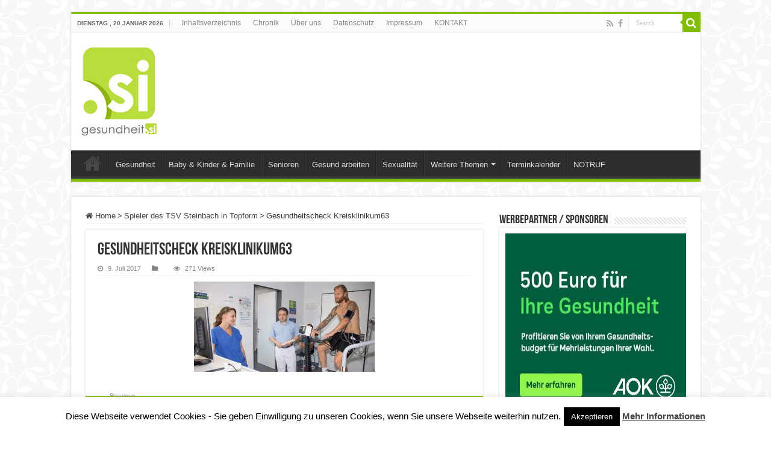

--- FILE ---
content_type: text/html; charset=UTF-8
request_url: https://www.gesundheit.si/2017/07/09/spieler-des-tsv-steinbach-in-topform/gesundheitscheck-kreisklinikum63/
body_size: 15538
content:
<!DOCTYPE html>
<html dir="ltr" lang="de" prefix="og: https://ogp.me/ns#" prefix="og: http://ogp.me/ns#">
<head>
<meta charset="UTF-8" />
<link rel="profile" href="http://gmpg.org/xfn/11" />
<link rel="pingback" href="https://www.gesundheit.si/xmlrpc.php" />
<title>Gesundheitscheck Kreisklinikum63 | Gesundheit.SI</title>
<meta property="og:title" content="Gesundheitscheck Kreisklinikum63 - Gesundheit.SI"/>
<meta property="og:type" content="article"/>
<meta property="og:description" content=""/>
<meta property="og:url" content="https://www.gesundheit.si/2017/07/09/spieler-des-tsv-steinbach-in-topform/gesundheitscheck-kreisklinikum63/"/>
<meta property="og:site_name" content="Gesundheit.SI"/>

		<!-- All in One SEO 4.8.4.1 - aioseo.com -->
	<meta name="robots" content="max-image-preview:large" />
	<meta name="author" content="GSI"/>
	<link rel="canonical" href="https://www.gesundheit.si/2017/07/09/spieler-des-tsv-steinbach-in-topform/gesundheitscheck-kreisklinikum63/" />
	<meta name="generator" content="All in One SEO (AIOSEO) 4.8.4.1" />
		<meta property="og:locale" content="de_DE" />
		<meta property="og:site_name" content="Gesundheit.SI | Medizin- und Gesundheitsportal" />
		<meta property="og:type" content="article" />
		<meta property="og:title" content="Gesundheitscheck Kreisklinikum63 | Gesundheit.SI" />
		<meta property="og:url" content="https://www.gesundheit.si/2017/07/09/spieler-des-tsv-steinbach-in-topform/gesundheitscheck-kreisklinikum63/" />
		<meta property="article:published_time" content="2017-07-09T14:32:24+00:00" />
		<meta property="article:modified_time" content="2017-07-09T14:32:24+00:00" />
		<meta name="twitter:card" content="summary" />
		<meta name="twitter:title" content="Gesundheitscheck Kreisklinikum63 | Gesundheit.SI" />
		<script type="application/ld+json" class="aioseo-schema">
			{"@context":"https:\/\/schema.org","@graph":[{"@type":"BreadcrumbList","@id":"https:\/\/www.gesundheit.si\/2017\/07\/09\/spieler-des-tsv-steinbach-in-topform\/gesundheitscheck-kreisklinikum63\/#breadcrumblist","itemListElement":[{"@type":"ListItem","@id":"https:\/\/www.gesundheit.si#listItem","position":1,"name":"Home","item":"https:\/\/www.gesundheit.si","nextItem":{"@type":"ListItem","@id":"https:\/\/www.gesundheit.si\/2017\/07\/09\/spieler-des-tsv-steinbach-in-topform\/gesundheitscheck-kreisklinikum63\/#listItem","name":"Gesundheitscheck Kreisklinikum63"}},{"@type":"ListItem","@id":"https:\/\/www.gesundheit.si\/2017\/07\/09\/spieler-des-tsv-steinbach-in-topform\/gesundheitscheck-kreisklinikum63\/#listItem","position":2,"name":"Gesundheitscheck Kreisklinikum63","previousItem":{"@type":"ListItem","@id":"https:\/\/www.gesundheit.si#listItem","name":"Home"}}]},{"@type":"ItemPage","@id":"https:\/\/www.gesundheit.si\/2017\/07\/09\/spieler-des-tsv-steinbach-in-topform\/gesundheitscheck-kreisklinikum63\/#itempage","url":"https:\/\/www.gesundheit.si\/2017\/07\/09\/spieler-des-tsv-steinbach-in-topform\/gesundheitscheck-kreisklinikum63\/","name":"Gesundheitscheck Kreisklinikum63 | Gesundheit.SI","inLanguage":"de-DE","isPartOf":{"@id":"https:\/\/www.gesundheit.si\/#website"},"breadcrumb":{"@id":"https:\/\/www.gesundheit.si\/2017\/07\/09\/spieler-des-tsv-steinbach-in-topform\/gesundheitscheck-kreisklinikum63\/#breadcrumblist"},"author":{"@id":"https:\/\/www.gesundheit.si\/author\/admin\/#author"},"creator":{"@id":"https:\/\/www.gesundheit.si\/author\/admin\/#author"},"datePublished":"2017-07-09T16:32:24+02:00","dateModified":"2017-07-09T16:32:24+02:00"},{"@type":"Organization","@id":"https:\/\/www.gesundheit.si\/#organization","name":"Gesundheit.SI","description":"Medizin- und Gesundheitsportal","url":"https:\/\/www.gesundheit.si\/"},{"@type":"Person","@id":"https:\/\/www.gesundheit.si\/author\/admin\/#author","url":"https:\/\/www.gesundheit.si\/author\/admin\/","name":"GSI","image":{"@type":"ImageObject","@id":"https:\/\/www.gesundheit.si\/2017\/07\/09\/spieler-des-tsv-steinbach-in-topform\/gesundheitscheck-kreisklinikum63\/#authorImage","url":"https:\/\/secure.gravatar.com\/avatar\/bc14e34c95c450a1c9a3365362b6a820?s=96&d=mm&r=g","width":96,"height":96,"caption":"GSI"}},{"@type":"WebSite","@id":"https:\/\/www.gesundheit.si\/#website","url":"https:\/\/www.gesundheit.si\/","name":"Gesundheit.SI","description":"Medizin- und Gesundheitsportal","inLanguage":"de-DE","publisher":{"@id":"https:\/\/www.gesundheit.si\/#organization"}}]}
		</script>
		<!-- All in One SEO -->

<link rel='dns-prefetch' href='//s.w.org' />
<link rel="alternate" type="application/rss+xml" title="Gesundheit.SI &raquo; Feed" href="https://www.gesundheit.si/feed/" />
<link rel="alternate" type="application/rss+xml" title="Gesundheit.SI &raquo; Kommentar-Feed" href="https://www.gesundheit.si/comments/feed/" />
		<script type="text/javascript">
			window._wpemojiSettings = {"baseUrl":"https:\/\/s.w.org\/images\/core\/emoji\/13.1.0\/72x72\/","ext":".png","svgUrl":"https:\/\/s.w.org\/images\/core\/emoji\/13.1.0\/svg\/","svgExt":".svg","source":{"concatemoji":"https:\/\/www.gesundheit.si\/wp-includes\/js\/wp-emoji-release.min.js"}};
			!function(e,a,t){var n,r,o,i=a.createElement("canvas"),p=i.getContext&&i.getContext("2d");function s(e,t){var a=String.fromCharCode;p.clearRect(0,0,i.width,i.height),p.fillText(a.apply(this,e),0,0);e=i.toDataURL();return p.clearRect(0,0,i.width,i.height),p.fillText(a.apply(this,t),0,0),e===i.toDataURL()}function c(e){var t=a.createElement("script");t.src=e,t.defer=t.type="text/javascript",a.getElementsByTagName("head")[0].appendChild(t)}for(o=Array("flag","emoji"),t.supports={everything:!0,everythingExceptFlag:!0},r=0;r<o.length;r++)t.supports[o[r]]=function(e){if(!p||!p.fillText)return!1;switch(p.textBaseline="top",p.font="600 32px Arial",e){case"flag":return s([127987,65039,8205,9895,65039],[127987,65039,8203,9895,65039])?!1:!s([55356,56826,55356,56819],[55356,56826,8203,55356,56819])&&!s([55356,57332,56128,56423,56128,56418,56128,56421,56128,56430,56128,56423,56128,56447],[55356,57332,8203,56128,56423,8203,56128,56418,8203,56128,56421,8203,56128,56430,8203,56128,56423,8203,56128,56447]);case"emoji":return!s([10084,65039,8205,55357,56613],[10084,65039,8203,55357,56613])}return!1}(o[r]),t.supports.everything=t.supports.everything&&t.supports[o[r]],"flag"!==o[r]&&(t.supports.everythingExceptFlag=t.supports.everythingExceptFlag&&t.supports[o[r]]);t.supports.everythingExceptFlag=t.supports.everythingExceptFlag&&!t.supports.flag,t.DOMReady=!1,t.readyCallback=function(){t.DOMReady=!0},t.supports.everything||(n=function(){t.readyCallback()},a.addEventListener?(a.addEventListener("DOMContentLoaded",n,!1),e.addEventListener("load",n,!1)):(e.attachEvent("onload",n),a.attachEvent("onreadystatechange",function(){"complete"===a.readyState&&t.readyCallback()})),(n=t.source||{}).concatemoji?c(n.concatemoji):n.wpemoji&&n.twemoji&&(c(n.twemoji),c(n.wpemoji)))}(window,document,window._wpemojiSettings);
		</script>
		<style type="text/css">
img.wp-smiley,
img.emoji {
	display: inline !important;
	border: none !important;
	box-shadow: none !important;
	height: 1em !important;
	width: 1em !important;
	margin: 0 .07em !important;
	vertical-align: -0.1em !important;
	background: none !important;
	padding: 0 !important;
}
</style>
	<link rel='stylesheet' id='wp-block-library-css'  href='https://www.gesundheit.si/wp-includes/css/dist/block-library/style.min.css' type='text/css' media='all' />
<link rel='stylesheet' id='cookie-law-info-css'  href='https://www.gesundheit.si/wp-content/plugins/cookie-law-info/legacy/public/css/cookie-law-info-public.css' type='text/css' media='all' />
<link rel='stylesheet' id='cookie-law-info-gdpr-css'  href='https://www.gesundheit.si/wp-content/plugins/cookie-law-info/legacy/public/css/cookie-law-info-gdpr.css' type='text/css' media='all' />
<link rel='stylesheet' id='wpbr-default-css'  href='https://www.gesundheit.si/wp-content/plugins/wp-banners/css/wp-banners-default.css' type='text/css' media='all' />
<link rel='stylesheet' id='tie-style-css'  href='https://www.gesundheit.si/wp-content/themes/sahifa/style.css' type='text/css' media='all' />
<link rel='stylesheet' id='tie-ilightbox-skin-css'  href='https://www.gesundheit.si/wp-content/themes/sahifa/css/ilightbox/dark-skin/skin.css' type='text/css' media='all' />
<script type='text/javascript' src='https://www.gesundheit.si/wp-includes/js/jquery/jquery.min.js' id='jquery-core-js'></script>
<script type='text/javascript' src='https://www.gesundheit.si/wp-includes/js/jquery/jquery-migrate.min.js' id='jquery-migrate-js'></script>
<script type='text/javascript' id='cookie-law-info-js-extra'>
/* <![CDATA[ */
var Cli_Data = {"nn_cookie_ids":[],"cookielist":[],"non_necessary_cookies":[],"ccpaEnabled":"","ccpaRegionBased":"","ccpaBarEnabled":"","strictlyEnabled":["necessary","obligatoire"],"ccpaType":"gdpr","js_blocking":"","custom_integration":"","triggerDomRefresh":"","secure_cookies":""};
var cli_cookiebar_settings = {"animate_speed_hide":"500","animate_speed_show":"500","background":"#fff","border":"#444","border_on":"","button_1_button_colour":"#000","button_1_button_hover":"#000000","button_1_link_colour":"#fff","button_1_as_button":"1","button_1_new_win":"","button_2_button_colour":"#333","button_2_button_hover":"#292929","button_2_link_colour":"#444","button_2_as_button":"","button_2_hidebar":"1","button_3_button_colour":"#000","button_3_button_hover":"#000000","button_3_link_colour":"#fff","button_3_as_button":"1","button_3_new_win":"","button_4_button_colour":"#000","button_4_button_hover":"#000000","button_4_link_colour":"#fff","button_4_as_button":"1","button_7_button_colour":"#61a229","button_7_button_hover":"#4e8221","button_7_link_colour":"#fff","button_7_as_button":"1","button_7_new_win":"","font_family":"inherit","header_fix":"","notify_animate_hide":"1","notify_animate_show":"","notify_div_id":"#cookie-law-info-bar","notify_position_horizontal":"right","notify_position_vertical":"bottom","scroll_close":"","scroll_close_reload":"","accept_close_reload":"","reject_close_reload":"","showagain_tab":"1","showagain_background":"#fff","showagain_border":"#000","showagain_div_id":"#cookie-law-info-again","showagain_x_position":"100px","text":"#000","show_once_yn":"","show_once":"10000","logging_on":"","as_popup":"","popup_overlay":"1","bar_heading_text":"","cookie_bar_as":"banner","popup_showagain_position":"bottom-right","widget_position":"left"};
var log_object = {"ajax_url":"https:\/\/www.gesundheit.si\/wp-admin\/admin-ajax.php"};
/* ]]> */
</script>
<script type='text/javascript' src='https://www.gesundheit.si/wp-content/plugins/cookie-law-info/legacy/public/js/cookie-law-info-public.js' id='cookie-law-info-js'></script>
<script type='text/javascript' src='https://www.gesundheit.si/wp-content/plugins/wp-banners/js/ads.js' id='banners-ads-js'></script>
<script type='text/javascript' src='https://www.gesundheit.si/wp-content/plugins/wp-banners/js/quit-hogging.js' id='quit-hogging-js'></script>
<link rel="https://api.w.org/" href="https://www.gesundheit.si/wp-json/" /><link rel="alternate" type="application/json" href="https://www.gesundheit.si/wp-json/wp/v2/media/6575" /><link rel="EditURI" type="application/rsd+xml" title="RSD" href="https://www.gesundheit.si/xmlrpc.php?rsd" />
<link rel="wlwmanifest" type="application/wlwmanifest+xml" href="https://www.gesundheit.si/wp-includes/wlwmanifest.xml" /> 
<meta name="generator" content="WordPress 5.8.12" />
<link rel='shortlink' href='https://www.gesundheit.si/?p=6575' />
<link rel="alternate" type="application/json+oembed" href="https://www.gesundheit.si/wp-json/oembed/1.0/embed?url=https%3A%2F%2Fwww.gesundheit.si%2F2017%2F07%2F09%2Fspieler-des-tsv-steinbach-in-topform%2Fgesundheitscheck-kreisklinikum63%2F" />
<link rel="alternate" type="text/xml+oembed" href="https://www.gesundheit.si/wp-json/oembed/1.0/embed?url=https%3A%2F%2Fwww.gesundheit.si%2F2017%2F07%2F09%2Fspieler-des-tsv-steinbach-in-topform%2Fgesundheitscheck-kreisklinikum63%2F&#038;format=xml" />
<script type="text/javascript">
var banners_url = 'https://www.gesundheit.si/wp-content/plugins/wp-banners';
var banners_ajaxurl = 'https://www.gesundheit.si/wp-admin/admin-ajax.php';
var banners_rotate = '15000';
var registertimeout = false;

	var wpbrFadeBanners = true;
	var wpbrFadeEffect = "fade";


</script><link rel="shortcut icon" href="https://www.gesundheit.si/wp-content/themes/sahifa/favicon.ico" title="Favicon" />
<!--[if IE]>
<script type="text/javascript">jQuery(document).ready(function (){ jQuery(".menu-item").has("ul").children("a").attr("aria-haspopup", "true");});</script>
<![endif]-->
<!--[if lt IE 9]>
<script src="https://www.gesundheit.si/wp-content/themes/sahifa/js/html5.js"></script>
<script src="https://www.gesundheit.si/wp-content/themes/sahifa/js/selectivizr-min.js"></script>
<![endif]-->
<!--[if IE 9]>
<link rel="stylesheet" type="text/css" media="all" href="https://www.gesundheit.si/wp-content/themes/sahifa/css/ie9.css" />
<![endif]-->
<!--[if IE 8]>
<link rel="stylesheet" type="text/css" media="all" href="https://www.gesundheit.si/wp-content/themes/sahifa/css/ie8.css" />
<![endif]-->
<!--[if IE 7]>
<link rel="stylesheet" type="text/css" media="all" href="https://www.gesundheit.si/wp-content/themes/sahifa/css/ie7.css" />
<![endif]-->


<meta name="viewport" content="width=device-width, initial-scale=1.0" />



<style type="text/css" media="screen">

body{
	font-family: Arial, Helvetica, sans-serif;
}

::-webkit-scrollbar {
	width: 8px;
	height:8px;
}

#main-nav,
.cat-box-content,
#sidebar .widget-container,
.post-listing,
#commentform {
	border-bottom-color: #81bd00;
}

.search-block .search-button,
#topcontrol,
#main-nav ul li.current-menu-item a,
#main-nav ul li.current-menu-item a:hover,
#main-nav ul li.current_page_parent a,
#main-nav ul li.current_page_parent a:hover,
#main-nav ul li.current-menu-parent a,
#main-nav ul li.current-menu-parent a:hover,
#main-nav ul li.current-page-ancestor a,
#main-nav ul li.current-page-ancestor a:hover,
.pagination span.current,
.share-post span.share-text,
.flex-control-paging li a.flex-active,
.ei-slider-thumbs li.ei-slider-element,
.review-percentage .review-item span span,
.review-final-score,
.button,
a.button,
a.more-link,
#main-content input[type="submit"],
.form-submit #submit,
#login-form .login-button,
.widget-feedburner .feedburner-subscribe,
input[type="submit"],
#buddypress button,
#buddypress a.button,
#buddypress input[type=submit],
#buddypress input[type=reset],
#buddypress ul.button-nav li a,
#buddypress div.generic-button a,
#buddypress .comment-reply-link,
#buddypress div.item-list-tabs ul li a span,
#buddypress div.item-list-tabs ul li.selected a,
#buddypress div.item-list-tabs ul li.current a,
#buddypress #members-directory-form div.item-list-tabs ul li.selected span,
#members-list-options a.selected,
#groups-list-options a.selected,
body.dark-skin #buddypress div.item-list-tabs ul li a span,
body.dark-skin #buddypress div.item-list-tabs ul li.selected a,
body.dark-skin #buddypress div.item-list-tabs ul li.current a,
body.dark-skin #members-list-options a.selected,
body.dark-skin #groups-list-options a.selected,
.search-block-large .search-button,
#featured-posts .flex-next:hover,
#featured-posts .flex-prev:hover,
a.tie-cart span.shooping-count,
.woocommerce span.onsale,
.woocommerce-page span.onsale ,
.woocommerce .widget_price_filter .ui-slider .ui-slider-handle,
.woocommerce-page .widget_price_filter .ui-slider .ui-slider-handle,
#check-also-close,
a.post-slideshow-next,
a.post-slideshow-prev,
.widget_price_filter .ui-slider .ui-slider-handle,
.quantity .minus:hover,
.quantity .plus:hover,
.mejs-container .mejs-controls .mejs-time-rail .mejs-time-current,
#reading-position-indicator  {
	background-color:#81bd00;
}

::-webkit-scrollbar-thumb{
	background-color:#81bd00 !important;
}

#theme-footer,
#theme-header,
.top-nav ul li.current-menu-item:before,
#main-nav .menu-sub-content ,
#main-nav ul ul,
#check-also-box {
	border-top-color: #81bd00;
}

.search-block:after {
	border-right-color:#81bd00;
}

body.rtl .search-block:after {
	border-left-color:#81bd00;
}

#main-nav ul > li.menu-item-has-children:hover > a:after,
#main-nav ul > li.mega-menu:hover > a:after {
	border-color:transparent transparent #81bd00;
}

.widget.timeline-posts li a:hover,
.widget.timeline-posts li a:hover span.tie-date {
	color: #81bd00;
}

.widget.timeline-posts li a:hover span.tie-date:before {
	background: #81bd00;
	border-color: #81bd00;
}

#order_review,
#order_review_heading {
	border-color: #81bd00;
}


body {
	background-color: #ffffff !important;
	background-image : url(https://www.gesundheit.si/wp-content/themes/sahifa/images/patterns/body-bg4.png);
	background-position: top center;
}

</style>

		<script type="text/javascript">
			/* <![CDATA[ */
				var sf_position = '0';
				var sf_templates = "<a href=\"{search_url_escaped}\">View All Results<\/a>";
				var sf_input = '.search-live';
				jQuery(document).ready(function(){
					jQuery(sf_input).ajaxyLiveSearch({"expand":false,"searchUrl":"https:\/\/www.gesundheit.si\/?s=%s","text":"Search","delay":500,"iwidth":180,"width":315,"ajaxUrl":"https:\/\/www.gesundheit.si\/wp-admin\/admin-ajax.php","rtl":0});
					jQuery(".live-search_ajaxy-selective-input").keyup(function() {
						var width = jQuery(this).val().length * 8;
						if(width < 50) {
							width = 50;
						}
						jQuery(this).width(width);
					});
					jQuery(".live-search_ajaxy-selective-search").click(function() {
						jQuery(this).find(".live-search_ajaxy-selective-input").focus();
					});
					jQuery(".live-search_ajaxy-selective-close").click(function() {
						jQuery(this).parent().remove();
					});
				});
			/* ]]> */
		</script>
		</head>
<body id="top" class="attachment attachment-template-default single single-attachment postid-6575 attachmentid-6575 attachment-jpeg lazy-enabled">

<div class="wrapper-outer">

	<div class="background-cover"></div>

	<aside id="slide-out">

			<div class="search-mobile">
			<form method="get" id="searchform-mobile" action="https://www.gesundheit.si/">
				<button class="search-button" type="submit" value="Search"><i class="fa fa-search"></i></button>
				<input type="text" id="s-mobile" name="s" title="Search" value="Search" onfocus="if (this.value == 'Search') {this.value = '';}" onblur="if (this.value == '') {this.value = 'Search';}"  />
			</form>
		</div><!-- .search-mobile /-->
	
			<div class="social-icons">
		<a class="ttip-none" title="Rss" href="https://www.gesundheit.si/feed/" target="_blank"><i class="fa fa-rss"></i></a><a class="ttip-none" title="Facebook" href="https://www.facebook.com/gesundheit.si" target="_blank"><i class="fa fa-facebook"></i></a>
			</div>

	
		<div id="mobile-menu" ></div>
	</aside><!-- #slide-out /-->

		<div id="wrapper" class="boxed">
		<div class="inner-wrapper">

		<header id="theme-header" class="theme-header">
						<div id="top-nav" class="top-nav">
				<div class="container">

							<span class="today-date">Dienstag ,  20  Januar 2026</span>
				<div class="top-menu"><ul id="menu-top" class="menu"><li id="menu-item-410" class="menu-item menu-item-type-post_type menu-item-object-page menu-item-410"><a href="https://www.gesundheit.si/sitemap/">Inhaltsverzeichnis</a></li>
<li id="menu-item-445" class="menu-item menu-item-type-post_type menu-item-object-page menu-item-445"><a href="https://www.gesundheit.si/chronik/">Chronik</a></li>
<li id="menu-item-3202" class="menu-item menu-item-type-post_type menu-item-object-page menu-item-3202"><a href="https://www.gesundheit.si/ueber-uns/">Über uns</a></li>
<li id="menu-item-6832" class="menu-item menu-item-type-post_type menu-item-object-page menu-item-6832"><a href="https://www.gesundheit.si/datenschutz/">Datenschutz</a></li>
<li id="menu-item-333" class="menu-item menu-item-type-post_type menu-item-object-page menu-item-333"><a href="https://www.gesundheit.si/impressum/">Impressum</a></li>
<li id="menu-item-517" class="menu-item menu-item-type-post_type menu-item-object-page menu-item-517"><a href="https://www.gesundheit.si/kontakt/">KONTAKT</a></li>
</ul></div>
						<div class="search-block">
						<form method="get" id="searchform-header" action="https://www.gesundheit.si/">
							<button class="search-button" type="submit" value="Search"><i class="fa fa-search"></i></button>
							<input class="search-live" type="text" id="s-header" name="s" title="Search" value="Search" onfocus="if (this.value == 'Search') {this.value = '';}" onblur="if (this.value == '') {this.value = 'Search';}"  />
						</form>
					</div><!-- .search-block /-->
			<div class="social-icons">
		<a class="ttip-none" title="Rss" href="https://www.gesundheit.si/feed/" target="_blank"><i class="fa fa-rss"></i></a><a class="ttip-none" title="Facebook" href="https://www.facebook.com/gesundheit.si" target="_blank"><i class="fa fa-facebook"></i></a>
			</div>

	
	
				</div><!-- .container /-->
			</div><!-- .top-menu /-->
			
		<div class="header-content">

					<a id="slide-out-open" class="slide-out-open" href="#"><span></span></a>
		
			<div class="logo">
			<h2>								<a title="Gesundheit.SI" href="https://www.gesundheit.si/">
					<img src="https://www.gesundheit.si/wp-content/uploads/2016/12/gesundheit_si_logo_hp_2.jpg" alt="Gesundheit.SI"  /><strong>Gesundheit.SI Medizin- und Gesundheitsportal</strong>
				</a>
			</h2>			</div><!-- .logo /-->
						<div class="clear"></div>

		</div>
													<nav id="main-nav">
				<div class="container">

				
					<div class="main-menu"><ul id="menu-main" class="menu"><li id="menu-item-50" class="menu-item menu-item-type-custom menu-item-object-custom menu-item-home menu-item-50"><a href="http://www.gesundheit.si">Startseite</a></li>
<li id="menu-item-413" class="menu-item menu-item-type-taxonomy menu-item-object-category menu-item-413"><a href="https://www.gesundheit.si/category/gesundheit/">Gesundheit</a></li>
<li id="menu-item-286" class="menu-item menu-item-type-taxonomy menu-item-object-category menu-item-286"><a href="https://www.gesundheit.si/category/baby-kinder-familie/">Baby &amp; Kinder &amp; Familie</a></li>
<li id="menu-item-285" class="menu-item menu-item-type-taxonomy menu-item-object-category menu-item-285"><a href="https://www.gesundheit.si/category/senioren/">Senioren</a></li>
<li id="menu-item-2194" class="menu-item menu-item-type-taxonomy menu-item-object-category menu-item-2194"><a href="https://www.gesundheit.si/category/gesund-arbeiten/">Gesund arbeiten</a></li>
<li id="menu-item-418" class="menu-item menu-item-type-taxonomy menu-item-object-category menu-item-418"><a href="https://www.gesundheit.si/category/sexualitaet/">Sexualität</a></li>
<li id="menu-item-284" class="menu-item menu-item-type-custom menu-item-object-custom menu-item-has-children menu-item-284"><a href="#">Weitere Themen</a>
<ul class="sub-menu menu-sub-content">
	<li id="menu-item-287" class="menu-item menu-item-type-taxonomy menu-item-object-category menu-item-287"><a href="https://www.gesundheit.si/category/ernaehrung/">Ernährung</a></li>
	<li id="menu-item-595" class="menu-item menu-item-type-taxonomy menu-item-object-category menu-item-595"><a href="https://www.gesundheit.si/category/kliniken/">Kliniken &amp; MVZ &amp; Praxen</a></li>
</ul>
</li>
<li id="menu-item-438" class="menu-item menu-item-type-post_type menu-item-object-page menu-item-438"><a href="https://www.gesundheit.si/terminkalender/">Terminkalender</a></li>
<li id="menu-item-451" class="menu-item menu-item-type-post_type menu-item-object-page menu-item-451"><a href="https://www.gesundheit.si/notruf/">NOTRUF</a></li>
</ul></div>					
					
				</div>
			</nav><!-- .main-nav /-->
					</header><!-- #header /-->

	
	
	<div id="main-content" class="container">

	
	
	
	
	
	<div class="content">

		
		<nav id="crumbs"><a href="https://www.gesundheit.si/"><span class="fa fa-home" aria-hidden="true"></span> Home</a><span class="delimiter">&gt;</span><a href="https://www.gesundheit.si/2017/07/09/spieler-des-tsv-steinbach-in-topform/">Spieler des TSV Steinbach in Topform</a><span class="delimiter">&gt;</span><span class="current">Gesundheitscheck Kreisklinikum63</span></nav><script type="application/ld+json">{"@context":"http:\/\/schema.org","@type":"BreadcrumbList","@id":"#Breadcrumb","itemListElement":[{"@type":"ListItem","position":1,"item":{"name":"Home","@id":"https:\/\/www.gesundheit.si\/"}},{"@type":"ListItem","position":2,"item":{"name":"Spieler des TSV Steinbach in Topform","@id":"https:\/\/www.gesundheit.si\/2017\/07\/09\/spieler-des-tsv-steinbach-in-topform\/"}}]}</script>
		

		
		<article class="post-listing post-6575 attachment type-attachment status-inherit " id="the-post">
			
			<div class="post-inner">

							<h1 class="name post-title entry-title"><span itemprop="name">Gesundheitscheck Kreisklinikum63</span></h1>

						
<p class="post-meta">
	
		
	<span class="tie-date"><i class="fa fa-clock-o"></i>9. Juli 2017</span>	
	<span class="post-cats"><i class="fa fa-folder"></i></span>
	
<span class="post-views"><i class="fa fa-eye"></i>271 Views</span> </p>
<div class="clear"></div>
			
				<div class="entry">
					
					
					<p class="attachment"><a href='https://www.gesundheit.si/wp-content/uploads/2017/07/Gesundheitscheck-Kreisklinikum63.jpg'><img width="300" height="150" src="https://www.gesundheit.si/wp-content/uploads/2017/07/Gesundheitscheck-Kreisklinikum63-300x150.jpg" class="attachment-medium size-medium" alt="" loading="lazy" srcset="https://www.gesundheit.si/wp-content/uploads/2017/07/Gesundheitscheck-Kreisklinikum63-300x150.jpg 300w, https://www.gesundheit.si/wp-content/uploads/2017/07/Gesundheitscheck-Kreisklinikum63-150x75.jpg 150w, https://www.gesundheit.si/wp-content/uploads/2017/07/Gesundheitscheck-Kreisklinikum63.jpg 600w" sizes="(max-width: 300px) 100vw, 300px" /></a></p>
					
									</div><!-- .entry /-->


								<div class="clear"></div>
			</div><!-- .post-inner -->

			<script type="application/ld+json" class="tie-schema-graph">{"@context":"http:\/\/schema.org","@type":"Article","dateCreated":"2017-07-09T16:32:24+02:00","datePublished":"2017-07-09T16:32:24+02:00","dateModified":"2017-07-09T16:32:24+02:00","headline":"Gesundheitscheck Kreisklinikum63","name":"Gesundheitscheck Kreisklinikum63","keywords":[],"url":"https:\/\/www.gesundheit.si\/2017\/07\/09\/spieler-des-tsv-steinbach-in-topform\/gesundheitscheck-kreisklinikum63\/","description":"","copyrightYear":"2017","publisher":{"@id":"#Publisher","@type":"Organization","name":"Gesundheit.SI","logo":{"@type":"ImageObject","url":"https:\/\/www.gesundheit.si\/wp-content\/uploads\/2016\/12\/gesundheit_si_logo_hp_2.jpg"},"sameAs":["https:\/\/www.facebook.com\/gesundheit.si"]},"sourceOrganization":{"@id":"#Publisher"},"copyrightHolder":{"@id":"#Publisher"},"mainEntityOfPage":{"@type":"WebPage","@id":"https:\/\/www.gesundheit.si\/2017\/07\/09\/spieler-des-tsv-steinbach-in-topform\/gesundheitscheck-kreisklinikum63\/","breadcrumb":{"@id":"#crumbs"}},"author":{"@type":"Person","name":"GSI","url":"https:\/\/www.gesundheit.si\/author\/admin\/"},"articleSection":[],"articleBody":"","image":{"@type":"ImageObject","url":"https:\/\/www.gesundheit.si\/wp-content\/uploads\/2017\/07\/Gesundheitscheck-Kreisklinikum63.jpg","width":696,"height":300}}</script>
		</article><!-- .post-listing -->
		

		
		

				<div class="post-navigation">
			<div class="post-previous"><a href="https://www.gesundheit.si/2017/07/09/spieler-des-tsv-steinbach-in-topform/" rel="prev"><span>Previous</span> Spieler des TSV Steinbach in Topform</a></div>
			<div class="post-next"></div>
		</div><!-- .post-navigation -->
		
		
			
	<section id="check-also-box" class="post-listing check-also-right">
		<a href="#" id="check-also-close"><i class="fa fa-close"></i></a>

		<div class="block-head">
			<h3>Check Also</h3>
		</div>

				<div class="check-also-post">
						
			<div class="post-thumbnail">
				<a href="https://www.gesundheit.si/2025/09/17/neue-mtra-im-diakonie-klinikum-siegen-und-mvz-jung-stilling/">
					<img width="310" height="165" src="https://www.gesundheit.si/wp-content/uploads/2025/09/Technisch-medizinisch-und-nah-an-Menschen-im-Dienst_gesundheit_si-310x165.jpg" class="attachment-tie-medium size-tie-medium wp-post-image" alt="" loading="lazy" />					<span class="fa overlay-icon"></span>
				</a>
			</div><!-- post-thumbnail /-->
						
			<h2 class="post-title"><a href="https://www.gesundheit.si/2025/09/17/neue-mtra-im-diakonie-klinikum-siegen-und-mvz-jung-stilling/" rel="bookmark">Neue MTRA im Diakonie Klinikum Siegen und MVZ Jung-Stilling</a></h2>
			<p>Zwei neue Fachkräfte verstärken das Team in der Radiologie des Diakonie Klinikums Jung-Stilling und des diagnostischen Brustzentrums im MVZ Jung-Stilling: Fatma Ercan und Sonja Trubarac haben ihre dreijährige duale Ausbildung erfolgreich abgeschlossen</p>
		</div>
			</section>
			
			
	
		
				
<div id="comments">


<div class="clear"></div>


</div><!-- #comments -->

	</div><!-- .content -->
<aside id="sidebar">
	<div class="theiaStickySidebar">
<div id="text-html-widget-7" class="widget text-html"><div class="widget-top"><h4>Werbepartner / Sponsoren</h4><div class="stripe-line"></div></div>
						<div class="widget-container"><div ><div class="banners"><div class="banners_ad banners_ad_8 banners_ad banners_ad_8" id="banners_wrapper_b1eec33c72"><div class="banners_ad_inside"><a href="https://www.gesundheit.si/?wpbrmethod=ad&amp;hit=1&amp;id=8" target="_blank" title="AOK NordWest"><img src="https://www.gesundheit.si/wp-content/uploads/wp-banners/Anzeige-gesundheit.si_GB500_300x250px_LAY01_CSN_01 (002).png?rand=3342" class="" style="width:300px; height:300px;" alt="anzeige-gesundheitsigb500300x250pxlay01csn01-002png" /></a>						
						<style type="text/css">
						.banners_ad_8 {
							width: 300px;
							height: 300px;
						}
						</style>
						
						</div></div></div>
<br>
<div class="banners"><div class="banners_ad banners_ad_7 banners_ad banners_ad_7" id="banners_wrapper_0d0fd7c6e0"><div class="banners_ad_inside"><a href="https://www.gesundheit.si/?wpbrmethod=ad&amp;hit=1&amp;id=7" target="_blank" title="57Wasser"><img src="https://www.gesundheit.si/wp-content/uploads/wp-banners/57wasser6.gif?rand=3216" class="" style="width:288px; height:115px;" alt="57wasser6gif" /></a>						
						<style type="text/css">
						.banners_ad_7 {
							width: 288px;
							height: 115px;
						}
						</style>
						
						</div></div></div>
				</div><div class="clear"></div></div></div><!-- .widget /--><div id="text-3" class="widget widget_text"><div class="widget-top"><h4>Notdienstkalender</h4><div class="stripe-line"></div></div>
						<div class="widget-container">			<div class="textwidget"><a href="http://www.akwl.de/notdienstkalender.php" target="_blank" rel="noopener"><img class="aligncenter size-full wp-image-6238" src="http://www.doqtor.de/wp-content/uploads/2016/12/notdienstkalender_gesundheit_siegen.jpg" alt="notdienstkalender_gesundheit_siegen" width="300" height="100" /></a>
</div>
		</div></div><!-- .widget /--><div id="text-6" class="widget widget_text"><div class="widget-top"><h4>Schwerpunktthema</h4><div class="stripe-line"></div></div>
						<div class="widget-container">			<div class="textwidget"><p><a title="Die Brustkrebserkrankung bleibt eine der großen Herausforderungen an den Frauenarzt und die Frauenärztin in Deutschland, heißt es bei der Deutschen Gesellschaft für Gynäkologie. Mehr als 72000 Neuerkrankungen im Jahr fordern von Ärzten das aktuelle Wissen um modernste Diagnoseverfahren und die therapeutischen Optionen, die zur Verfügung stehen, um die Erkrankung mit geringster Morbidität zu überstehen." href="http://www.doqtor.de/tag/brustkrebs/">BRUSTKREBS</a><br />
<a href="http://www.doqtor.de/tag/augenheilkunde/">Augen</a></p>
</div>
		</div></div><!-- .widget /--><div id="text-html-widget-4" class="widget text-html"><div class="widget-top"><h4> </h4><div class="stripe-line"></div></div>
						<div class="widget-container"><div ><!-- 
ACHTUNG: Der TITLE wird nach dem Speichern nicht angezeigt! Beim erneuten Speichern ist der Titel dann leer!
-->


<div style="background:url(https://www.gesundheit.si/wp-content/uploads/2016/12/gesundheits_branchenbuch_siegen.jpg) no-repeat top left;height: 245px; padding: 70px 0 0 135px; line-height: 40px; font-size: 14px;">

<a href="/branchenbuch">Alle Einträge</a><br />
<a href="/branchenbuch/?bbCat=apotheken:250&page=1">Apotheken</a><br />
<a href="/branchenbuch/?bbCat=krankenhaeuser:252&page=1">Krankenhäuser</a><br />
<a href="/branchenbuch/?bbCat=physiotherapie:277&page=1">Physiotherapie</a><br />
<a href="/branchenbuch/?bbCat=zahnaerzte:248&page=1">Zahnärzte</a><br />
</div>
				</div><div class="clear"></div></div></div><!-- .widget /--><div id="categories-3" class="widget widget_categories"><div class="widget-top"><h4>gesundheit.si Kategorien:</h4><div class="stripe-line"></div></div>
						<div class="widget-container"><form action="https://www.gesundheit.si" method="get"><label class="screen-reader-text" for="cat">gesundheit.si Kategorien:</label><select  name='cat' id='cat' class='postform' >
	<option value='-1'>Kategorie auswählen</option>
	<option class="level-0" value="1">Allgemein&nbsp;&nbsp;(393)</option>
	<option class="level-0" value="4">Baby &amp; Kinder &amp; Familie&nbsp;&nbsp;(219)</option>
	<option class="level-0" value="3">Ernährung&nbsp;&nbsp;(24)</option>
	<option class="level-0" value="78">Gesund arbeiten&nbsp;&nbsp;(34)</option>
	<option class="level-0" value="5">Gesundheit&nbsp;&nbsp;(417)</option>
	<option class="level-0" value="32">Kliniken &amp; MVZ &amp; Praxen&nbsp;&nbsp;(321)</option>
	<option class="level-0" value="6">Senioren&nbsp;&nbsp;(55)</option>
	<option class="level-0" value="27">Sexualität&nbsp;&nbsp;(15)</option>
	<option class="level-0" value="255">Video&nbsp;&nbsp;(6)</option>
</select>
</form>
<script type="text/javascript">
/* <![CDATA[ */
(function() {
	var dropdown = document.getElementById( "cat" );
	function onCatChange() {
		if ( dropdown.options[ dropdown.selectedIndex ].value > 0 ) {
			dropdown.parentNode.submit();
		}
	}
	dropdown.onchange = onCatChange;
})();
/* ]]> */
</script>

			</div></div><!-- .widget /-->	<div class="widget" id="tabbed-widget">
		<div class="widget-container">
			<div class="widget-top">
				<ul class="tabs posts-taps">
				<li class="tabs"><a href="#tab2">Recent</a></li><li class="tabs"><a href="#tab1">Popular</a></li><li class="tabs"><a href="#tab3">Comments</a></li><li class="tabs"><a href="#tab4">Tags</a></li>				</ul>
			</div>

						<div id="tab2" class="tabs-wrap">
				<ul>
							<li >
							<div class="post-thumbnail">
					<a href="https://www.gesundheit.si/2025/09/17/neue-mtra-im-diakonie-klinikum-siegen-und-mvz-jung-stilling/" rel="bookmark"><img width="110" height="75" src="https://www.gesundheit.si/wp-content/uploads/2025/09/Technisch-medizinisch-und-nah-an-Menschen-im-Dienst_gesundheit_si-110x75.jpg" class="attachment-tie-small size-tie-small wp-post-image" alt="" loading="lazy" /><span class="fa overlay-icon"></span></a>
				</div><!-- post-thumbnail /-->
						<h3><a href="https://www.gesundheit.si/2025/09/17/neue-mtra-im-diakonie-klinikum-siegen-und-mvz-jung-stilling/">Neue MTRA im Diakonie Klinikum Siegen und MVZ Jung-Stilling</a></h3>
			 <span class="tie-date"><i class="fa fa-clock-o"></i>17. September 2025</span>		</li>
				<li >
							<div class="post-thumbnail">
					<a href="https://www.gesundheit.si/2025/09/15/hilfe-bei-sucht-diakonie-suedwestfalen-feiert-50-jahre-suchtberatung-in-siegen/" rel="bookmark"><img width="110" height="75" src="https://www.gesundheit.si/wp-content/uploads/2025/09/Hilfe-fuer-Betroffene-heute-wichtiger-denn-je-110x75.jpg" class="attachment-tie-small size-tie-small wp-post-image" alt="" loading="lazy" /><span class="fa overlay-icon"></span></a>
				</div><!-- post-thumbnail /-->
						<h3><a href="https://www.gesundheit.si/2025/09/15/hilfe-bei-sucht-diakonie-suedwestfalen-feiert-50-jahre-suchtberatung-in-siegen/">Hilfe bei Sucht: Diakonie Südwestfalen feiert 50 Jahre Suchtberatung in Siegen</a></h3>
			 <span class="tie-date"><i class="fa fa-clock-o"></i>15. September 2025</span>		</li>
				<li >
							<div class="post-thumbnail">
					<a href="https://www.gesundheit.si/2025/08/28/gutes-sehen-zum-schulstart-aok-nordwest-raet-eltern-zur-vorsorge/" rel="bookmark"><img width="110" height="75" src="https://www.gesundheit.si/wp-content/uploads/2025/08/Schultsart-Brille_2025_gesundheit_Siegen-110x75.jpg" class="attachment-tie-small size-tie-small wp-post-image" alt="" loading="lazy" /><span class="fa overlay-icon"></span></a>
				</div><!-- post-thumbnail /-->
						<h3><a href="https://www.gesundheit.si/2025/08/28/gutes-sehen-zum-schulstart-aok-nordwest-raet-eltern-zur-vorsorge/">Gutes Sehen zum Schulstart: AOK NordWest rät Eltern zur Vorsorge</a></h3>
			 <span class="tie-date"><i class="fa fa-clock-o"></i>28. August 2025</span>		</li>
				<li >
							<div class="post-thumbnail">
					<a href="https://www.gesundheit.si/2025/08/28/examen-geschafft-17-pflegefachleute-feiern-am-pbz/" rel="bookmark"><img width="110" height="75" src="https://www.gesundheit.si/wp-content/uploads/2025/08/Examen-2025-Diakonie-Suedwestfalen-110x75.jpg" class="attachment-tie-small size-tie-small wp-post-image" alt="" loading="lazy" /><span class="fa overlay-icon"></span></a>
				</div><!-- post-thumbnail /-->
						<h3><a href="https://www.gesundheit.si/2025/08/28/examen-geschafft-17-pflegefachleute-feiern-am-pbz/">Examen geschafft: 17 Pflegefachleute feiern am PBZ</a></h3>
			 <span class="tie-date"><i class="fa fa-clock-o"></i>28. August 2025</span>		</li>
				<li >
							<div class="post-thumbnail">
					<a href="https://www.gesundheit.si/2025/08/23/praxisnahe-medizin-in-siegen-studierende-erleben-moderne-technik-und-praktische-uebungen/" rel="bookmark"><img width="110" height="75" src="https://www.gesundheit.si/wp-content/uploads/2025/08/Kinesiotapes_Studierende-110x75.jpg" class="attachment-tie-small size-tie-small wp-post-image" alt="" loading="lazy" /><span class="fa overlay-icon"></span></a>
				</div><!-- post-thumbnail /-->
						<h3><a href="https://www.gesundheit.si/2025/08/23/praxisnahe-medizin-in-siegen-studierende-erleben-moderne-technik-und-praktische-uebungen/">Praxisnahe Medizin in Siegen: Studierende erleben moderne Technik und praktische Übungen</a></h3>
			 <span class="tie-date"><i class="fa fa-clock-o"></i>23. August 2025</span>		</li>
						</ul>
			</div>
						<div id="tab1" class="tabs-wrap">
				<ul>
								<li >
							<div class="post-thumbnail">
					<a href="https://www.gesundheit.si/2025/09/17/neue-mtra-im-diakonie-klinikum-siegen-und-mvz-jung-stilling/" title="Neue MTRA im Diakonie Klinikum Siegen und MVZ Jung-Stilling" rel="bookmark"><img width="110" height="75" src="https://www.gesundheit.si/wp-content/uploads/2025/09/Technisch-medizinisch-und-nah-an-Menschen-im-Dienst_gesundheit_si-110x75.jpg" class="attachment-tie-small size-tie-small wp-post-image" alt="" loading="lazy" /><span class="fa overlay-icon"></span></a>
				</div><!-- post-thumbnail /-->
							<h3><a href="https://www.gesundheit.si/2025/09/17/neue-mtra-im-diakonie-klinikum-siegen-und-mvz-jung-stilling/">Neue MTRA im Diakonie Klinikum Siegen und MVZ Jung-Stilling</a></h3>
				 <span class="tie-date"><i class="fa fa-clock-o"></i>17. September 2025</span>							</li>
				<li >
							<div class="post-thumbnail">
					<a href="https://www.gesundheit.si/2013/08/15/stiftung-warentest-ratgeber-demenz-erschienen/" title="Stiftung Warentest: Ratgeber Demenz erschienen" rel="bookmark"><img width="55" height="55" src="https://www.gesundheit.si/wp-content/uploads/2013/12/Demenz_Buchtipp-215x300-55x55.jpg" class="attachment-tie-small size-tie-small wp-post-image" alt="" loading="lazy" srcset="https://www.gesundheit.si/wp-content/uploads/2013/12/Demenz_Buchtipp-215x300-55x55.jpg 55w, https://www.gesundheit.si/wp-content/uploads/2013/12/Demenz_Buchtipp-215x300-150x150.jpg 150w" sizes="(max-width: 55px) 100vw, 55px" /><span class="fa overlay-icon"></span></a>
				</div><!-- post-thumbnail /-->
							<h3><a href="https://www.gesundheit.si/2013/08/15/stiftung-warentest-ratgeber-demenz-erschienen/">Stiftung Warentest: Ratgeber Demenz erschienen</a></h3>
				 <span class="tie-date"><i class="fa fa-clock-o"></i>15. August 2013</span>							</li>
				<li >
							<div class="post-thumbnail">
					<a href="https://www.gesundheit.si/2013/09/26/das-herz-wird-nicht-dement/" title="“Das Herz wird nicht dement”" rel="bookmark"><img width="55" height="55" src="https://www.gesundheit.si/wp-content/uploads/2013/12/Das-Herz-wird-nicht-dement-Artikelbild-55x55.jpg" class="attachment-tie-small size-tie-small wp-post-image" alt="" loading="lazy" srcset="https://www.gesundheit.si/wp-content/uploads/2013/12/Das-Herz-wird-nicht-dement-Artikelbild-55x55.jpg 55w, https://www.gesundheit.si/wp-content/uploads/2013/12/Das-Herz-wird-nicht-dement-Artikelbild-150x150.jpg 150w" sizes="(max-width: 55px) 100vw, 55px" /><span class="fa overlay-icon"></span></a>
				</div><!-- post-thumbnail /-->
							<h3><a href="https://www.gesundheit.si/2013/09/26/das-herz-wird-nicht-dement/">“Das Herz wird nicht dement”</a></h3>
				 <span class="tie-date"><i class="fa fa-clock-o"></i>26. September 2013</span>							</li>
				<li >
							<div class="post-thumbnail">
					<a href="https://www.gesundheit.si/2013/12/02/einblick-in-den-pflegealltag/" title="Einblick in den Pflegealltag" rel="bookmark"><img width="55" height="55" src="https://www.gesundheit.si/wp-content/uploads/2013/12/Pflegealltag_Diakonie-55x55.jpg" class="attachment-tie-small size-tie-small wp-post-image" alt="" loading="lazy" srcset="https://www.gesundheit.si/wp-content/uploads/2013/12/Pflegealltag_Diakonie-55x55.jpg 55w, https://www.gesundheit.si/wp-content/uploads/2013/12/Pflegealltag_Diakonie-150x150.jpg 150w" sizes="(max-width: 55px) 100vw, 55px" /><span class="fa overlay-icon"></span></a>
				</div><!-- post-thumbnail /-->
							<h3><a href="https://www.gesundheit.si/2013/12/02/einblick-in-den-pflegealltag/">Einblick in den Pflegealltag</a></h3>
				 <span class="tie-date"><i class="fa fa-clock-o"></i>2. Dezember 2013</span>							</li>
				<li >
							<div class="post-thumbnail">
					<a href="https://www.gesundheit.si/2013/12/03/nikolaus-spielnachmittag-im-hallenbad-eiserfeld/" title="Nikolaus-Spielnachmittag im Hallenbad Eiserfeld" rel="bookmark"><img width="55" height="55" src="https://www.gesundheit.si/wp-content/uploads/2013/12/Nikolaus-Spielnachmittag-55x55.jpg" class="attachment-tie-small size-tie-small wp-post-image" alt="" loading="lazy" srcset="https://www.gesundheit.si/wp-content/uploads/2013/12/Nikolaus-Spielnachmittag-55x55.jpg 55w, https://www.gesundheit.si/wp-content/uploads/2013/12/Nikolaus-Spielnachmittag-150x150.jpg 150w" sizes="(max-width: 55px) 100vw, 55px" /><span class="fa overlay-icon"></span></a>
				</div><!-- post-thumbnail /-->
							<h3><a href="https://www.gesundheit.si/2013/12/03/nikolaus-spielnachmittag-im-hallenbad-eiserfeld/">Nikolaus-Spielnachmittag im Hallenbad Eiserfeld</a></h3>
				 <span class="tie-date"><i class="fa fa-clock-o"></i>3. Dezember 2013</span>							</li>
					</ul>
			</div>
						<div id="tab3" class="tabs-wrap">
				<ul>
						<li>
		<div class="post-thumbnail" style="width:55px">
			<img alt='' src='https://secure.gravatar.com/avatar/dcd49d19ba207c4d68a2c1161eb263a2?s=55&#038;d=mm&#038;r=g' srcset='https://secure.gravatar.com/avatar/dcd49d19ba207c4d68a2c1161eb263a2?s=110&#038;d=mm&#038;r=g 2x' class='avatar avatar-55 photo' height='55' width='55' loading='lazy'/>		</div>
		<a href="https://www.gesundheit.si/ueber-uns/#comment-110">
		Joachim Quandel: Habe heute erstmals durch die SZ von doqtor erfahren. Sehr Informativ und vor al... </a>
	</li>
	<li>
		<div class="post-thumbnail" style="width:55px">
			<img alt='' src='https://secure.gravatar.com/avatar/773400b35ce8312e3d1ecd01e18acd26?s=55&#038;d=mm&#038;r=g' srcset='https://secure.gravatar.com/avatar/773400b35ce8312e3d1ecd01e18acd26?s=110&#038;d=mm&#038;r=g 2x' class='avatar avatar-55 photo' height='55' width='55' loading='lazy'/>		</div>
		<a href="https://www.gesundheit.si/ueber-uns/#comment-109">
		Hartmut Goubeaud: Herzlichen Glückwunsch zum start-up der page und alles Gute!... </a>
	</li>
				</ul>
			</div>
						<div id="tab4" class="tabs-wrap tagcloud">
				<a href="https://www.gesundheit.si/tag/gesundheit/" class="tag-cloud-link tag-link-285 tag-link-position-1" style="font-size: 8pt;">Gesundheit</a>
<a href="https://www.gesundheit.si/tag/aok/" class="tag-cloud-link tag-link-290 tag-link-position-2" style="font-size: 8pt;">AOK</a>
<a href="https://www.gesundheit.si/tag/vorbeugung/" class="tag-cloud-link tag-link-53 tag-link-position-3" style="font-size: 8pt;">Vorbeugung</a>
<a href="https://www.gesundheit.si/tag/kinder/" class="tag-cloud-link tag-link-288 tag-link-position-4" style="font-size: 8pt;">Kinder</a>
<a href="https://www.gesundheit.si/tag/siegen/" class="tag-cloud-link tag-link-299 tag-link-position-5" style="font-size: 8pt;">Siegen</a>
<a href="https://www.gesundheit.si/tag/diakonie/" class="tag-cloud-link tag-link-297 tag-link-position-6" style="font-size: 8pt;">Diakonie</a>
<a href="https://www.gesundheit.si/tag/drk-kinderklinik/" class="tag-cloud-link tag-link-22 tag-link-position-7" style="font-size: 8pt;">DRK-Kinderklinik</a>
<a href="https://www.gesundheit.si/tag/jung-stilling/" class="tag-cloud-link tag-link-36 tag-link-position-8" style="font-size: 8pt;">Jung-Stilling</a>
<a href="https://www.gesundheit.si/tag/st-marien-krankenhaus/" class="tag-cloud-link tag-link-298 tag-link-position-9" style="font-size: 8pt;">St. Marien-Krankenhaus</a>
<a href="https://www.gesundheit.si/tag/kreisklinikum-siegen/" class="tag-cloud-link tag-link-304 tag-link-position-10" style="font-size: 8pt;">Kreisklinikum Siegen</a>
<a href="https://www.gesundheit.si/tag/rettungsdienst/" class="tag-cloud-link tag-link-28 tag-link-position-11" style="font-size: 8pt;">Rettungsdienst</a>
<a href="https://www.gesundheit.si/tag/krebs/" class="tag-cloud-link tag-link-291 tag-link-position-12" style="font-size: 8pt;">Krebs</a>
<a href="https://www.gesundheit.si/tag/jugendliche/" class="tag-cloud-link tag-link-153 tag-link-position-13" style="font-size: 8pt;">Jugendliche</a>
<a href="https://www.gesundheit.si/tag/herz/" class="tag-cloud-link tag-link-60 tag-link-position-14" style="font-size: 8pt;">Herz</a>
<a href="https://www.gesundheit.si/tag/baby/" class="tag-cloud-link tag-link-289 tag-link-position-15" style="font-size: 8pt;">Baby</a>
<a href="https://www.gesundheit.si/tag/senioren/" class="tag-cloud-link tag-link-287 tag-link-position-16" style="font-size: 8pt;">Senioren</a>
<a href="https://www.gesundheit.si/tag/spende/" class="tag-cloud-link tag-link-44 tag-link-position-17" style="font-size: 8pt;">Spende</a>
<a href="https://www.gesundheit.si/tag/pflege/" class="tag-cloud-link tag-link-317 tag-link-position-18" style="font-size: 8pt;">Pflege</a>
<a href="https://www.gesundheit.si/tag/bethesda-krankenhaus/" class="tag-cloud-link tag-link-33 tag-link-position-19" style="font-size: 8pt;">Bethesda-Krankenhaus</a>
<a href="https://www.gesundheit.si/tag/schlaganfall/" class="tag-cloud-link tag-link-46 tag-link-position-20" style="font-size: 8pt;">Schlaganfall</a>
<a href="https://www.gesundheit.si/tag/schmerzen/" class="tag-cloud-link tag-link-303 tag-link-position-21" style="font-size: 8pt;">Schmerzen</a>
<a href="https://www.gesundheit.si/tag/herzstiftung/" class="tag-cloud-link tag-link-293 tag-link-position-22" style="font-size: 8pt;">Herzstiftung</a>
<a href="https://www.gesundheit.si/tag/diabetes/" class="tag-cloud-link tag-link-296 tag-link-position-23" style="font-size: 8pt;">Diabetes</a>
<a href="https://www.gesundheit.si/tag/stress/" class="tag-cloud-link tag-link-24 tag-link-position-24" style="font-size: 8pt;">Stress</a>
<a href="https://www.gesundheit.si/tag/sicherheit/" class="tag-cloud-link tag-link-86 tag-link-position-25" style="font-size: 8pt;">Sicherheit</a>			</div>
			
		</div>
	</div><!-- .widget /-->
<div id="nav_menu-2" class="widget widget_nav_menu"><div class="widget-top"><h4>Spezial: Gelenke</h4><div class="stripe-line"></div></div>
						<div class="widget-container"><div class="menu-rechts-container"><ul id="menu-rechts" class="menu"><li id="menu-item-604" class="menu-item menu-item-type-post_type menu-item-object-page menu-item-604"><a href="https://www.gesundheit.si/gelenkschmerzen/">Gelenkschmerzen</a></li>
<li id="menu-item-602" class="menu-item menu-item-type-post_type menu-item-object-page menu-item-602"><a href="https://www.gesundheit.si/diagnoseverfahren-bei-gelenkschmerzen/">Diagnoseverfahren bei Gelenkschmerzen</a></li>
<li id="menu-item-603" class="menu-item menu-item-type-post_type menu-item-object-page menu-item-603"><a href="https://www.gesundheit.si/arthrose-ursache-und-wirkung/">Arthrose – Ursache und Wirkung</a></li>
<li id="menu-item-620" class="menu-item menu-item-type-post_type menu-item-object-page menu-item-620"><a href="https://www.gesundheit.si/konservative-behandlungen/">Konservative Behandlungen</a></li>
<li id="menu-item-619" class="menu-item menu-item-type-post_type menu-item-object-page menu-item-619"><a href="https://www.gesundheit.si/sport-und-kuenstliches-gelenk-endoprothese/">Sport und künstliches Gelenk &#8211; Endoprothese</a></li>
<li id="menu-item-618" class="menu-item menu-item-type-post_type menu-item-object-page menu-item-618"><a href="https://www.gesundheit.si/eigenblutspende/">Eigenblutspende</a></li>
<li id="menu-item-617" class="menu-item menu-item-type-post_type menu-item-object-page menu-item-617"><a href="https://www.gesundheit.si/die-rehabilitation/">Die Rehabilitation</a></li>
<li id="menu-item-634" class="menu-item menu-item-type-post_type menu-item-object-page menu-item-634"><a href="https://www.gesundheit.si/kalkschulter-tendinosis-calcarea/">Kalkschulter (Tendinosis Calcarea)</a></li>
<li id="menu-item-616" class="menu-item menu-item-type-post_type menu-item-object-page menu-item-has-children menu-item-616"><a href="https://www.gesundheit.si/behandlungsspektrum-knie/">Behandlungsspektrum Knie</a>
<ul class="sub-menu">
	<li id="menu-item-624" class="menu-item menu-item-type-post_type menu-item-object-page menu-item-624"><a href="https://www.gesundheit.si/behandlungsspektrum-knie/implantatauswahl-knie/">Implantatauswahl Knie</a></li>
</ul>
</li>
</ul></div></div></div><!-- .widget /--><div id="tag_cloud-2" class="widget widget_tag_cloud"><div class="widget-top"><h4>Schlagwörter</h4><div class="stripe-line"></div></div>
						<div class="widget-container"><div class="tagcloud"><a href="https://www.gesundheit.si/tag/aktion/" class="tag-cloud-link tag-link-51 tag-link-position-1" style="font-size: 9.2444444444444pt;" aria-label="Aktion (12 Einträge)">Aktion</a>
<a href="https://www.gesundheit.si/tag/altenpflege/" class="tag-cloud-link tag-link-118 tag-link-position-2" style="font-size: 8.7pt;" aria-label="Altenpflege (10 Einträge)">Altenpflege</a>
<a href="https://www.gesundheit.si/tag/aok/" class="tag-cloud-link tag-link-290 tag-link-position-3" style="font-size: 19.822222222222pt;" aria-label="AOK (293 Einträge)">AOK</a>
<a href="https://www.gesundheit.si/tag/augenheilkunde/" class="tag-cloud-link tag-link-305 tag-link-position-4" style="font-size: 9.0111111111111pt;" aria-label="Augenheilkunde (11 Einträge)">Augenheilkunde</a>
<a href="https://www.gesundheit.si/tag/baby/" class="tag-cloud-link tag-link-289 tag-link-position-5" style="font-size: 12.2pt;" aria-label="Baby (30 Einträge)">Baby</a>
<a href="https://www.gesundheit.si/tag/bethesda-krankenhaus/" class="tag-cloud-link tag-link-33 tag-link-position-6" style="font-size: 11.188888888889pt;" aria-label="Bethesda-Krankenhaus (22 Einträge)">Bethesda-Krankenhaus</a>
<a href="https://www.gesundheit.si/tag/brustkrebs/" class="tag-cloud-link tag-link-314 tag-link-position-7" style="font-size: 9.2444444444444pt;" aria-label="Brustkrebs (12 Einträge)">Brustkrebs</a>
<a href="https://www.gesundheit.si/tag/corona/" class="tag-cloud-link tag-link-322 tag-link-position-8" style="font-size: 9.2444444444444pt;" aria-label="Corona (12 Einträge)">Corona</a>
<a href="https://www.gesundheit.si/tag/darmkrebs/" class="tag-cloud-link tag-link-48 tag-link-position-9" style="font-size: 8.3888888888889pt;" aria-label="Darmkrebs (9 Einträge)">Darmkrebs</a>
<a href="https://www.gesundheit.si/tag/demenz/" class="tag-cloud-link tag-link-294 tag-link-position-10" style="font-size: 9.9444444444444pt;" aria-label="Demenz (15 Einträge)">Demenz</a>
<a href="https://www.gesundheit.si/tag/depressionen/" class="tag-cloud-link tag-link-26 tag-link-position-11" style="font-size: 9.7888888888889pt;" aria-label="Depressionen (14 Einträge)">Depressionen</a>
<a href="https://www.gesundheit.si/tag/diabetes/" class="tag-cloud-link tag-link-296 tag-link-position-12" style="font-size: 10.722222222222pt;" aria-label="Diabetes (19 Einträge)">Diabetes</a>
<a href="https://www.gesundheit.si/tag/diakonie/" class="tag-cloud-link tag-link-297 tag-link-position-13" style="font-size: 17.566666666667pt;" aria-label="Diakonie (152 Einträge)">Diakonie</a>
<a href="https://www.gesundheit.si/tag/drk/" class="tag-cloud-link tag-link-37 tag-link-position-14" style="font-size: 9.2444444444444pt;" aria-label="DRK (12 Einträge)">DRK</a>
<a href="https://www.gesundheit.si/tag/drk-kinderklinik/" class="tag-cloud-link tag-link-22 tag-link-position-15" style="font-size: 16.711111111111pt;" aria-label="DRK-Kinderklinik (116 Einträge)">DRK-Kinderklinik</a>
<a href="https://www.gesundheit.si/tag/ernaehrung/" class="tag-cloud-link tag-link-283 tag-link-position-16" style="font-size: 10.177777777778pt;" aria-label="Ernährung (16 Einträge)">Ernährung</a>
<a href="https://www.gesundheit.si/tag/feuerwehr/" class="tag-cloud-link tag-link-42 tag-link-position-17" style="font-size: 8pt;" aria-label="Feuerwehr (8 Einträge)">Feuerwehr</a>
<a href="https://www.gesundheit.si/tag/gesundheit/" class="tag-cloud-link tag-link-285 tag-link-position-18" style="font-size: 22pt;" aria-label="Gesundheit (560 Einträge)">Gesundheit</a>
<a href="https://www.gesundheit.si/tag/helios-klinik/" class="tag-cloud-link tag-link-310 tag-link-position-19" style="font-size: 9.7888888888889pt;" aria-label="Helios Klinik (14 Einträge)">Helios Klinik</a>
<a href="https://www.gesundheit.si/tag/herz/" class="tag-cloud-link tag-link-60 tag-link-position-20" style="font-size: 12.2pt;" aria-label="Herz (30 Einträge)">Herz</a>
<a href="https://www.gesundheit.si/tag/herzstiftung/" class="tag-cloud-link tag-link-293 tag-link-position-21" style="font-size: 10.877777777778pt;" aria-label="Herzstiftung (20 Einträge)">Herzstiftung</a>
<a href="https://www.gesundheit.si/tag/impfung/" class="tag-cloud-link tag-link-273 tag-link-position-22" style="font-size: 8.7pt;" aria-label="Impfung (10 Einträge)">Impfung</a>
<a href="https://www.gesundheit.si/tag/jugendliche/" class="tag-cloud-link tag-link-153 tag-link-position-23" style="font-size: 12.588888888889pt;" aria-label="Jugendliche (34 Einträge)">Jugendliche</a>
<a href="https://www.gesundheit.si/tag/jung-stilling/" class="tag-cloud-link tag-link-36 tag-link-position-24" style="font-size: 15.7pt;" aria-label="Jung-Stilling (87 Einträge)">Jung-Stilling</a>
<a href="https://www.gesundheit.si/tag/kinder/" class="tag-cloud-link tag-link-288 tag-link-position-25" style="font-size: 18.188888888889pt;" aria-label="Kinder (181 Einträge)">Kinder</a>
<a href="https://www.gesundheit.si/tag/kopfschmerzen/" class="tag-cloud-link tag-link-311 tag-link-position-26" style="font-size: 9.0111111111111pt;" aria-label="Kopfschmerzen (11 Einträge)">Kopfschmerzen</a>
<a href="https://www.gesundheit.si/tag/krebs/" class="tag-cloud-link tag-link-291 tag-link-position-27" style="font-size: 12.977777777778pt;" aria-label="Krebs (38 Einträge)">Krebs</a>
<a href="https://www.gesundheit.si/tag/kreisklinikum-siegen/" class="tag-cloud-link tag-link-304 tag-link-position-28" style="font-size: 14.455555555556pt;" aria-label="Kreisklinikum Siegen (59 Einträge)">Kreisklinikum Siegen</a>
<a href="https://www.gesundheit.si/tag/pflege/" class="tag-cloud-link tag-link-317 tag-link-position-29" style="font-size: 11.344444444444pt;" aria-label="Pflege (23 Einträge)">Pflege</a>
<a href="https://www.gesundheit.si/tag/rettungsdienst/" class="tag-cloud-link tag-link-28 tag-link-position-30" style="font-size: 13.755555555556pt;" aria-label="Rettungsdienst (48 Einträge)">Rettungsdienst</a>
<a href="https://www.gesundheit.si/tag/rueckenschmerzen/" class="tag-cloud-link tag-link-165 tag-link-position-31" style="font-size: 8.7pt;" aria-label="Rückenschmerzen (10 Einträge)">Rückenschmerzen</a>
<a href="https://www.gesundheit.si/tag/schlaganfall/" class="tag-cloud-link tag-link-46 tag-link-position-32" style="font-size: 11.188888888889pt;" aria-label="Schlaganfall (22 Einträge)">Schlaganfall</a>
<a href="https://www.gesundheit.si/tag/schmerzen/" class="tag-cloud-link tag-link-303 tag-link-position-33" style="font-size: 11.033333333333pt;" aria-label="Schmerzen (21 Einträge)">Schmerzen</a>
<a href="https://www.gesundheit.si/tag/schwangerschaft/" class="tag-cloud-link tag-link-301 tag-link-position-34" style="font-size: 8.7pt;" aria-label="Schwangerschaft (10 Einträge)">Schwangerschaft</a>
<a href="https://www.gesundheit.si/tag/selbsthilfegruppe/" class="tag-cloud-link tag-link-224 tag-link-position-35" style="font-size: 8pt;" aria-label="Selbsthilfegruppe (8 Einträge)">Selbsthilfegruppe</a>
<a href="https://www.gesundheit.si/tag/senioren/" class="tag-cloud-link tag-link-287 tag-link-position-36" style="font-size: 11.966666666667pt;" aria-label="Senioren (28 Einträge)">Senioren</a>
<a href="https://www.gesundheit.si/tag/sexualitaet/" class="tag-cloud-link tag-link-292 tag-link-position-37" style="font-size: 8.7pt;" aria-label="Sexualität (10 Einträge)">Sexualität</a>
<a href="https://www.gesundheit.si/tag/sicherheit/" class="tag-cloud-link tag-link-86 tag-link-position-38" style="font-size: 10.566666666667pt;" aria-label="Sicherheit (18 Einträge)">Sicherheit</a>
<a href="https://www.gesundheit.si/tag/siegen/" class="tag-cloud-link tag-link-299 tag-link-position-39" style="font-size: 18.111111111111pt;" aria-label="Siegen (177 Einträge)">Siegen</a>
<a href="https://www.gesundheit.si/tag/spende/" class="tag-cloud-link tag-link-44 tag-link-position-40" style="font-size: 11.733333333333pt;" aria-label="Spende (26 Einträge)">Spende</a>
<a href="https://www.gesundheit.si/tag/st-marien-krankenhaus/" class="tag-cloud-link tag-link-298 tag-link-position-41" style="font-size: 15.077777777778pt;" aria-label="St. Marien-Krankenhaus (71 Einträge)">St. Marien-Krankenhaus</a>
<a href="https://www.gesundheit.si/tag/stress/" class="tag-cloud-link tag-link-24 tag-link-position-42" style="font-size: 10.722222222222pt;" aria-label="Stress (19 Einträge)">Stress</a>
<a href="https://www.gesundheit.si/tag/urlaub/" class="tag-cloud-link tag-link-88 tag-link-position-43" style="font-size: 9.2444444444444pt;" aria-label="Urlaub (12 Einträge)">Urlaub</a>
<a href="https://www.gesundheit.si/tag/vorbeugung/" class="tag-cloud-link tag-link-53 tag-link-position-44" style="font-size: 19.2pt;" aria-label="Vorbeugung (242 Einträge)">Vorbeugung</a>
<a href="https://www.gesundheit.si/tag/zahngesundheit/" class="tag-cloud-link tag-link-93 tag-link-position-45" style="font-size: 9.5555555555556pt;" aria-label="Zahngesundheit (13 Einträge)">Zahngesundheit</a></div>
</div></div><!-- .widget /--><div id="calendar-2" class="widget widget_calendar"><div class="widget-top"><h4>Chronik</h4><div class="stripe-line"></div></div>
						<div class="widget-container"><div id="calendar_wrap" class="calendar_wrap"><table id="wp-calendar" class="wp-calendar-table">
	<caption>Januar 2026</caption>
	<thead>
	<tr>
		<th scope="col" title="Montag">M</th>
		<th scope="col" title="Dienstag">D</th>
		<th scope="col" title="Mittwoch">M</th>
		<th scope="col" title="Donnerstag">D</th>
		<th scope="col" title="Freitag">F</th>
		<th scope="col" title="Samstag">S</th>
		<th scope="col" title="Sonntag">S</th>
	</tr>
	</thead>
	<tbody>
	<tr>
		<td colspan="3" class="pad">&nbsp;</td><td>1</td><td>2</td><td>3</td><td>4</td>
	</tr>
	<tr>
		<td>5</td><td>6</td><td>7</td><td>8</td><td>9</td><td>10</td><td>11</td>
	</tr>
	<tr>
		<td>12</td><td>13</td><td>14</td><td>15</td><td>16</td><td>17</td><td>18</td>
	</tr>
	<tr>
		<td>19</td><td id="today">20</td><td>21</td><td>22</td><td>23</td><td>24</td><td>25</td>
	</tr>
	<tr>
		<td>26</td><td>27</td><td>28</td><td>29</td><td>30</td><td>31</td>
		<td class="pad" colspan="1">&nbsp;</td>
	</tr>
	</tbody>
	</table><nav aria-label="Vorherige und nächste Monate" class="wp-calendar-nav">
		<span class="wp-calendar-nav-prev"><a href="https://www.gesundheit.si/2025/09/">&laquo; Sep.</a></span>
		<span class="pad">&nbsp;</span>
		<span class="wp-calendar-nav-next">&nbsp;</span>
	</nav></div></div></div><!-- .widget /--><div id="text-html-widget-5" class="widget text-html"><div class="widget-top"><h4> </h4><div class="stripe-line"></div></div>
						<div class="widget-container"><div >
				</div><div class="clear"></div></div></div><!-- .widget /-->	</div><!-- .theiaStickySidebar /-->
</aside><!-- #sidebar /-->	<div class="clear"></div>
</div><!-- .container /-->

				
<div class="clear"></div>
<div class="footer-bottom">
	<div class="container">
		<div class="alignright">
					</div>
				
		<div class="alignleft">
					</div>
		<div class="clear"></div>
	</div><!-- .Container -->
</div><!-- .Footer bottom -->

</div><!-- .inner-Wrapper -->
</div><!-- #Wrapper -->
</div><!-- .Wrapper-outer -->
	<div id="topcontrol" class="fa fa-angle-up" title="Scroll To Top"></div>
<div id="fb-root"></div>
<!--googleoff: all--><div id="cookie-law-info-bar" data-nosnippet="true"><span>Diese Webseite verwendet Cookies - Sie geben Einwilligung zu unseren Cookies, wenn Sie unsere Webseite weiterhin nutzen.<a role='button' data-cli_action="accept" id="cookie_action_close_header" class="medium cli-plugin-button cli-plugin-main-button cookie_action_close_header cli_action_button wt-cli-accept-btn">Akzeptieren</a> <a href="http://www.gesundheit.si/datenschutz/" id="CONSTANT_OPEN_URL" target="_blank" class="cli-plugin-main-link">Mehr Informationen</a></span></div><div id="cookie-law-info-again" data-nosnippet="true"><span id="cookie_hdr_showagain">Datenschutz und Cookies</span></div><div class="cli-modal" data-nosnippet="true" id="cliSettingsPopup" tabindex="-1" role="dialog" aria-labelledby="cliSettingsPopup" aria-hidden="true">
  <div class="cli-modal-dialog" role="document">
	<div class="cli-modal-content cli-bar-popup">
		  <button type="button" class="cli-modal-close" id="cliModalClose">
			<svg class="" viewBox="0 0 24 24"><path d="M19 6.41l-1.41-1.41-5.59 5.59-5.59-5.59-1.41 1.41 5.59 5.59-5.59 5.59 1.41 1.41 5.59-5.59 5.59 5.59 1.41-1.41-5.59-5.59z"></path><path d="M0 0h24v24h-24z" fill="none"></path></svg>
			<span class="wt-cli-sr-only">Schließen</span>
		  </button>
		  <div class="cli-modal-body">
			<div class="cli-container-fluid cli-tab-container">
	<div class="cli-row">
		<div class="cli-col-12 cli-align-items-stretch cli-px-0">
			<div class="cli-privacy-overview">
				<h4>Privacy Overview</h4>				<div class="cli-privacy-content">
					<div class="cli-privacy-content-text">This website uses cookies to improve your experience while you navigate through the website. Out of these, the cookies that are categorized as necessary are stored on your browser as they are essential for the working of basic functionalities of the website. We also use third-party cookies that help us analyze and understand how you use this website. These cookies will be stored in your browser only with your consent. You also have the option to opt-out of these cookies. But opting out of some of these cookies may affect your browsing experience.</div>
				</div>
				<a class="cli-privacy-readmore" aria-label="Mehr anzeigen" role="button" data-readmore-text="Mehr anzeigen" data-readless-text="Weniger anzeigen"></a>			</div>
		</div>
		<div class="cli-col-12 cli-align-items-stretch cli-px-0 cli-tab-section-container">
												<div class="cli-tab-section">
						<div class="cli-tab-header">
							<a role="button" tabindex="0" class="cli-nav-link cli-settings-mobile" data-target="necessary" data-toggle="cli-toggle-tab">
								Necessary							</a>
															<div class="wt-cli-necessary-checkbox">
									<input type="checkbox" class="cli-user-preference-checkbox"  id="wt-cli-checkbox-necessary" data-id="checkbox-necessary" checked="checked"  />
									<label class="form-check-label" for="wt-cli-checkbox-necessary">Necessary</label>
								</div>
								<span class="cli-necessary-caption">immer aktiv</span>
													</div>
						<div class="cli-tab-content">
							<div class="cli-tab-pane cli-fade" data-id="necessary">
								<div class="wt-cli-cookie-description">
									Necessary cookies are absolutely essential for the website to function properly. This category only includes cookies that ensures basic functionalities and security features of the website. These cookies do not store any personal information.								</div>
							</div>
						</div>
					</div>
																	<div class="cli-tab-section">
						<div class="cli-tab-header">
							<a role="button" tabindex="0" class="cli-nav-link cli-settings-mobile" data-target="non-necessary" data-toggle="cli-toggle-tab">
								Non-necessary							</a>
															<div class="cli-switch">
									<input type="checkbox" id="wt-cli-checkbox-non-necessary" class="cli-user-preference-checkbox"  data-id="checkbox-non-necessary" checked='checked' />
									<label for="wt-cli-checkbox-non-necessary" class="cli-slider" data-cli-enable="Aktiviert" data-cli-disable="Deaktiviert"><span class="wt-cli-sr-only">Non-necessary</span></label>
								</div>
													</div>
						<div class="cli-tab-content">
							<div class="cli-tab-pane cli-fade" data-id="non-necessary">
								<div class="wt-cli-cookie-description">
									Any cookies that may not be particularly necessary for the website to function and is used specifically to collect user personal data via analytics, ads, other embedded contents are termed as non-necessary cookies. It is mandatory to procure user consent prior to running these cookies on your website.								</div>
							</div>
						</div>
					</div>
										</div>
	</div>
</div>
		  </div>
		  <div class="cli-modal-footer">
			<div class="wt-cli-element cli-container-fluid cli-tab-container">
				<div class="cli-row">
					<div class="cli-col-12 cli-align-items-stretch cli-px-0">
						<div class="cli-tab-footer wt-cli-privacy-overview-actions">
						
															<a id="wt-cli-privacy-save-btn" role="button" tabindex="0" data-cli-action="accept" class="wt-cli-privacy-btn cli_setting_save_button wt-cli-privacy-accept-btn cli-btn">SPEICHERN &amp; AKZEPTIEREN</a>
													</div>
						
					</div>
				</div>
			</div>
		</div>
	</div>
  </div>
</div>
<div class="cli-modal-backdrop cli-fade cli-settings-overlay"></div>
<div class="cli-modal-backdrop cli-fade cli-popupbar-overlay"></div>
<!--googleon: all--><script>
  (function(i,s,o,g,r,a,m){i['GoogleAnalyticsObject']=r;i[r]=i[r]||function(){
  (i[r].q=i[r].q||[]).push(arguments)},i[r].l=1*new Date();a=s.createElement(o),
  m=s.getElementsByTagName(o)[0];a.async=1;a.src=g;m.parentNode.insertBefore(a,m)
  })(window,document,'script','//www.google-analytics.com/analytics.js','ga');

  ga('create', 'UA-16425260-9', 'auto');
  ga('send', 'pageview');

</script>

<script>
  (function(i,s,o,g,r,a,m){i['GoogleAnalyticsObject']=r;i[r]=i[r]||function(){
  (i[r].q=i[r].q||[]).push(arguments)},i[r].l=1*new Date();a=s.createElement(o),
  m=s.getElementsByTagName(o)[0];a.async=1;a.src=g;m.parentNode.insertBefore(a,m)
  })(window,document,'script','//www.google-analytics.com/analytics.js','ga');
 ga('set', 'anonymizeIp', true);
  ga('create', 'UA-3805574-47', 'auto');
  ga('send', 'pageview');
</script><div id="reading-position-indicator"></div><script type='text/javascript' id='wp-banners-js-extra'>
/* <![CDATA[ */
var banners = {"ajaxnonce":{"serialkey":"261b051fe5","autorotate":"64ccdc6354"}};
/* ]]> */
</script>
<script type='text/javascript' src='https://www.gesundheit.si/wp-content/plugins/wp-banners/js/wp-banners.js' id='wp-banners-js'></script>
<script type='text/javascript' id='banners-js-extra'>
/* <![CDATA[ */
var banners_vars = {"fadebanners":"1","fadeeffect":"fade","ajaxnonce":{"impression":"5ec5b44957"}};
/* ]]> */
</script>
<script type='text/javascript' src='https://www.gesundheit.si/wp-content/plugins/wp-banners/js/banners.js' id='banners-js'></script>
<script type='text/javascript' src='https://www.gesundheit.si/wp-content/plugins/wp-banners/js/jquery-periodic.js' id='wpbrperiodic-js'></script>
<script type='text/javascript' id='tie-scripts-js-extra'>
/* <![CDATA[ */
var tie = {"mobile_menu_active":"true","mobile_menu_top":"","lightbox_all":"true","lightbox_gallery":"true","woocommerce_lightbox":"","lightbox_skin":"dark","lightbox_thumb":"vertical","lightbox_arrows":"","sticky_sidebar":"1","is_singular":"1","reading_indicator":"true","lang_no_results":"No Results","lang_results_found":"Results Found"};
/* ]]> */
</script>
<script type='text/javascript' src='https://www.gesundheit.si/wp-content/themes/sahifa/js/tie-scripts.js' id='tie-scripts-js'></script>
<script type='text/javascript' src='https://www.gesundheit.si/wp-content/themes/sahifa/js/ilightbox.packed.js' id='tie-ilightbox-js'></script>
<script type='text/javascript' src='https://www.gesundheit.si/wp-includes/js/wp-embed.min.js' id='wp-embed-js'></script>
<script type='text/javascript' src='https://www.gesundheit.si/wp-content/themes/sahifa/js/search.js' id='tie-search-js'></script>
</body>
</html>